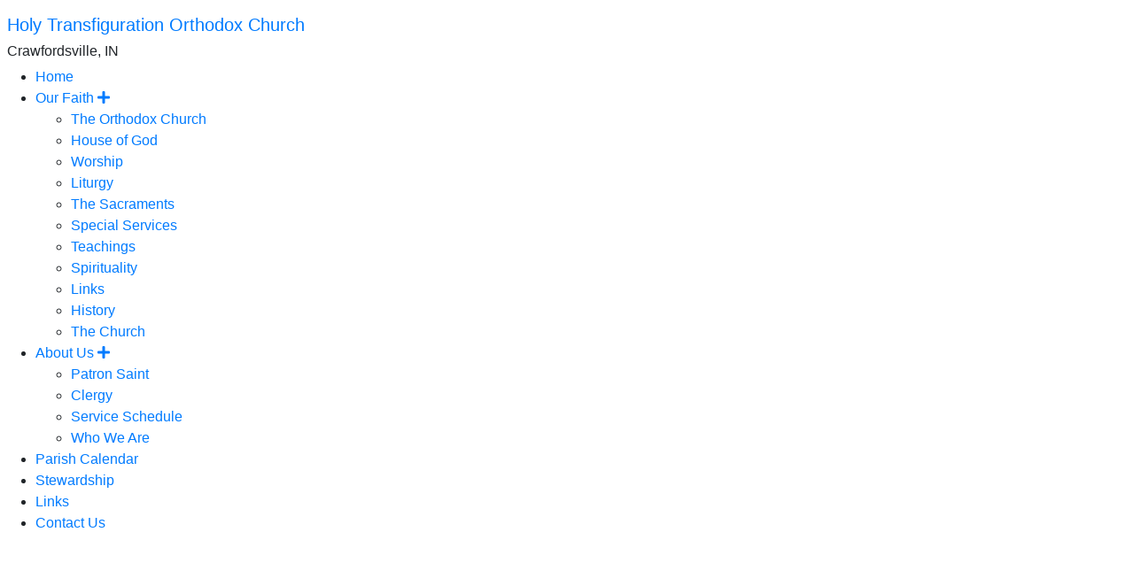

--- FILE ---
content_type: text/html; charset=UTF-8
request_url: https://www.lifetransfigured.org/our-faith/sacraments
body_size: 7161
content:
<!doctype html>
<html lang="en">
	<head>
		<base href="https://www.lifetransfigured.org/">
		<meta charset="utf-8">
		<meta name="viewport" content="width=device-width, initial-scale=1, shrink-to-fit=no">
		<meta http-equiv="X-UA-Compatible" content="IE=edge" />
		<meta property="og:title" content="" />
		<meta property="og:site_name" content="Holy Transfiguration Orthodox Church" />
		<meta property="og:type" content="website" />
		<meta property="og:image" content="https://www.lifetransfigured.org/assets/template-elements/og-images/OpenGraph.png" />
		<meta name="description" property="og:description" content="by Rev. Thomas Fitzgerald  One of the best-known prayers of the Orthodox Church speaks of the spirit of God being "present in all places and filling all things." This profound affirmation is basic to Orthodoxy's understanding of God and His relationship to the world. The Website of Holy Transfiguration Orthodox Church" />
		<meta property="og:url" content="https://www.lifetransfigured.org/our-faith/sacraments" />

		<title>The Sacraments | Holy Transfiguration Orthodox Church</title>
		
		<link rel="apple-touch-icon-precomposed" sizes="57x57" href="/assets/templates/common/icons/apple-touch-icon-57x57.png" />
<link rel="apple-touch-icon-precomposed" sizes="114x114" href="/assets/templates/common/icons/apple-touch-icon-114x114.png" />
<link rel="apple-touch-icon-precomposed" sizes="72x72" href="/assets/templates/common/icons/apple-touch-icon-72x72.png" />
<link rel="apple-touch-icon-precomposed" sizes="144x144" href="/assets/templates/common/icons/apple-touch-icon-144x144.png" />
<link rel="apple-touch-icon-precomposed" sizes="60x60" href="/assets/templates/common/icons/apple-touch-icon-60x60.png" />
<link rel="apple-touch-icon-precomposed" sizes="120x120" href="/assets/templates/common/icons/apple-touch-icon-120x120.png" />
<link rel="apple-touch-icon-precomposed" sizes="76x76" href="/assets/templates/common/icons/apple-touch-icon-76x76.png" />
<link rel="apple-touch-icon-precomposed" sizes="152x152" href="/assets/templates/common/icons/apple-touch-icon-152x152.png" />
<link rel="icon" type="image/png" href="/assets/templates/common/icons/favicon-196x196.png" sizes="196x196" />
<link rel="icon" type="image/png" href="/assets/templates/common/icons/favicon-96x96.png" sizes="96x96" />
<link rel="icon" type="image/png" href="/assets/templates/common/icons/favicon-32x32.png" sizes="32x32" />
<link rel="icon" type="image/png" href="/assets/templates/common/icons/favicon-16x16.png" sizes="16x16" />
<link rel="icon" type="image/png" href="/assets/templates/common/icons/favicon-128.png" sizes="128x128" />
<meta name="application-name" content="Holy Transfiguration Orthodox Church | Crawfordsville, IN"/>
<meta name="msapplication-TileColor" content="#FFFFFF" />
<meta name="msapplication-TileImage" content="/assets/templates/common/icons/mstile-144x144.png" />
<meta name="msapplication-square70x70logo" content="/assets/templates/common/icons/mstile-70x70.png" />
<meta name="msapplication-square150x150logo" content="/assets/templates/common/icons/mstile-150x150.png" />
<meta name="msapplication-wide310x150logo" content="/assets/templates/common/icons/mstile-310x150.png" />
<meta name="msapplication-square310x310logo" content="/assets/templates/common/icons/mstile-310x310.png" />
		
		<!-- jQuery 3.3.1 -->
		<script src="https://code.jquery.com/jquery-3.3.1.min.js" integrity="sha256-FgpCb/KJQlLNfOu91ta32o/NMZxltwRo8QtmkMRdAu8=" crossorigin="anonymous"></script>

		<!-- Bootstrap core CSS -->
		<link href="https://stackpath.bootstrapcdn.com/bootstrap/4.1.3/css/bootstrap.min.css" rel="stylesheet" integrity="sha384-MCw98/SFnGE8fJT3GXwEOngsV7Zt27NXFoaoApmYm81iuXoPkFOJwJ8ERdknLPMO" crossorigin="anonymous">

		<!-- FontAwesome 5.2 -->
		<link rel="stylesheet" href="https://use.fontawesome.com/releases/v5.2.0/css/all.css" integrity="sha384-hWVjflwFxL6sNzntih27bfxkr27PmbbK/iSvJ+a4+0owXq79v+lsFkW54bOGbiDQ" crossorigin="anonymous">

		<!-- Styles for template -->
		<link href="https://templates.goarch.org/assets/templates/t03.min.css" rel="stylesheet"> 
		<link href="/assets/templates/custom.css" rel="stylesheet">
		<link href="https://fonts.googleapis.com/css?family=Judson:700|Lato" rel="stylesheet"><style>:root{--primary-font:'Lato',sans-serif;--accent-font:'Judson',serif;--primary-color:rgb(52,129,185);--primary-color-low-opacity:rgba(52,129,185,0.3);--primary-color-high-opacity:rgba(52,129,185,0.7);--secondary-color:rgb(34,86,122);--secondary-color-low-opacity:rgba(34,86,122,0.5);--dark-color:rgb(34,86,122);--dark-color-low-opacity:rgba(34,86,122,0.5);--highlight-color:rgb(249,179,100);--accent-color:rgb(242,209,109);--background-image: url('https://www.lifetransfigured.org/assets/template-elements/background-images/bg-candles.jpg');--background-pattern: url('https://www.lifetransfigured.org/assets/template-elements/patterns/bg-polystavrion-heavy-outline.png');}</style>
	</head>

	<body class="">
		<div id="offcanvas">
			<div id="offcanvas-menu" class="mt-3">
				<h5 class="mx-2"><a href="/">Holy Transfiguration Orthodox Church</a></h5>
				<h6 class="mx-2">Crawfordsville, IN</h6>
				<ul><li class="first level1 odd"><a href="/">Home</a></li><li class="has-sub active">
	<a href="/our-faith/the-orthodox-church-an-introduction"  title="Our Faith">Our Faith <span class="toggler"><i class="fas fa-plus"></i></span></a>
	<ul><li class="first level2 odd"><a href="/our-faith/the-orthodox-church-an-introduction">The Orthodox Church</a></li><li class="level2 even"><a href="/our-faith/house_of_god">House of God</a></li><li class="level2 odd"><a href="/our-faith/worship">Worship</a></li><li class="level2 even"><a href="/our-faith/liturgy">Liturgy</a></li><li class="level2 current odd"><a href="/our-faith/sacraments">The Sacraments</a></li><li class="level2 even"><a href="/our-faith/special_services">Special Services</a></li><li class="level2 odd"><a href="/our-faith/teachings">Teachings</a></li><li class="level2 even"><a href="/our-faith/spirituality">Spirituality</a></li><li class="level2 odd"><a href="/our-faith/links">Links</a></li><li class="level2 even"><a href="/our-faith/history">History</a></li><li class="last level2 odd"><a href="/our-faith/the_church">The Church</a></li></ul>
</li><li class="has-sub">
	<a href="#">About Us <span class="toggler"><i class="fas fa-plus"></i></span></a>
	<ul><li class="first level2 odd"><a href="/about-us/patron_saint">Patron Saint</a></li><li class="level2 even"><a href="/about-us/clergy">Clergy</a></li><li class="level2 odd"><a href="/about-us/service-schedule">Service Schedule</a></li><li class="last level2 even"><a href="/about-us/who-we-are">Who We Are</a></li></ul>
</li><li class="level1 even"><a href="/parish-calendar">Parish Calendar</a></li><li class="level1 odd"><a href="/stewardship">Stewardship</a></li><li class="level1 even"><a href="/links">Links</a></li><li class="last level1 odd"><a href="/contact-us">Contact Us</a></li></ul>
			</div>
			<div id="oc-logo">
				<img class="d-block mx-auto my-3" src="assets/template-elements/logos/acrod_logo_white_full.png" alt="" width="125" height="125">
			</div>
		</div>
		<header>
			<div class="container d-flex flex-column px-0">
				<div class="d-flex flex-row align-items-center justify-content-center justify-content-md-between">
					<a href="/"><img id="site-logo" src="assets/template-elements/patron-saints/patron-holy-transfiguration.png" alt="" width="325" height="480"></a>
					<div id="site-id" class="flex-grow-1 mr-5 mx-md-0 text-center text-md-left">
						<div id="metropolis" class="d-none d-md-block pl-md-3">American Carpatho-Russian Orthodox Diocese</div>
						<div id="site-name" class="lh-100 pl-md-3"><a href="/">Holy Transfiguration Orthodox Church</a></div>
						<div id="location" class="d-none d-sm-block pl-md-3">Crawfordsville, IN</div>
					</div>
					<img class="mr-3 d-none d-md-block" src="assets/template-elements/logos/acrod_logo_white_full.png" alt="" width="125" height="125">
					<div class="oc-toggler d-block d-md-none align-self-end my-auto mr-3">
						<span></span>
						<span></span>
						<span></span>						
					</div>
				</div>
			</div>

			<nav class="navbar navbar-expand-md py-0 horizontal-nav">
				<div class="collapse navbar-collapse" id="main-navigation">
					<div class="container">
						<ul class="navbar-nav flex-wrap mx-auto">
<li class="nav-item" ><a href="/"  class="nav-link p-3">Home</a></li><li class="nav-item dropdown">
	<a class="nav-link p-3 dropdown-toggle" href="/our-faith/the-orthodox-church-an-introduction"  title="Our Faith" id="dropdown01" data-toggle="dropdown" aria-haspopup="true" aria-expanded="false">Our Faith</a>
	<div class="dropdown-menu" aria-labelledby="dropdown01">
	<ul class="navbar-nav flex-wrap mx-auto">
<li class="nav-item" ><a href="/our-faith/the-orthodox-church-an-introduction"  class="nav-link p-3">The Orthodox Church</a></li><li class="nav-item" ><a href="/our-faith/house_of_god"  class="nav-link p-3">House of God</a></li><li class="nav-item" ><a href="/our-faith/worship"  class="nav-link p-3">Worship</a></li><li class="nav-item" ><a href="/our-faith/liturgy"  class="nav-link p-3">Liturgy</a></li><li class="nav-item" ><a href="/our-faith/sacraments"  class="nav-link p-3">The Sacraments</a></li><li class="nav-item" ><a href="/our-faith/special_services"  class="nav-link p-3">Special Services</a></li><li class="nav-item" ><a href="/our-faith/teachings"  class="nav-link p-3">Teachings</a></li><li class="nav-item" ><a href="/our-faith/spirituality"  class="nav-link p-3">Spirituality</a></li><li class="nav-item" ><a href="/our-faith/links"  class="nav-link p-3">Links</a></li><li class="nav-item" ><a href="/our-faith/history"  class="nav-link p-3">History</a></li><li class="nav-item" ><a href="/our-faith/the_church"  class="nav-link p-3">The Church</a></li></ul>
	</div>
</li><li class="nav-item dropdown">
	<a class="nav-link p-3 dropdown-toggle" href="/about-us/who-we-are"  title="About Us" id="dropdown01" data-toggle="dropdown" aria-haspopup="true" aria-expanded="false">About Us</a>
	<div class="dropdown-menu" aria-labelledby="dropdown01">
	<ul class="navbar-nav flex-wrap mx-auto">
<li class="nav-item" ><a href="/about-us/patron_saint"  class="nav-link p-3">Patron Saint</a></li><li class="nav-item" ><a href="/about-us/clergy"  class="nav-link p-3">Clergy</a></li><li class="nav-item" ><a href="/about-us/service-schedule"  class="nav-link p-3">Service Schedule</a></li><li class="nav-item" ><a href="/about-us/who-we-are"  class="nav-link p-3">Who We Are</a></li></ul>
	</div>
</li><li class="nav-item" ><a href="/parish-calendar"  class="nav-link p-3">Parish Calendar</a></li><li class="nav-item" ><a href="/stewardship"  class="nav-link p-3">Stewardship</a></li><li class="nav-item" ><a href="/links"  class="nav-link p-3">Links</a></li><li class="nav-item" ><a href="/contact-us"  class="nav-link p-3">Contact Us</a></li></ul>
					</div>
				</div>
			</nav>
		</header>
		<main role="main">
		<div class="container pb-3">
			<div class="row">
				<div class="col-12">
					
				</div>
			</div>
			<div class="row">
				<div class="col-12 pt-5"></div>
			</div>
			<div class="row">
				<div class="col-12 col-md-8">
					<h2 class="article-title">The Sacraments: The Meaning and Importance of Liturgical Life</h2>
					<div class="row">
	<div class="col-12">
		<nav aria-label="breadcrumb">
			<ol class="breadcrumb">
				<li class="breadcrumb-item"><a href="https://www.lifetransfigured.org/our-faith/the-orthodox-church-an-introduction"  title="Our Faith">Our Faith</a></li><li class="breadcrumb-item active" aria-current="page">The Sacraments</li>
			</ol>
		</nav>
	</div>
</div>
					<p><em>by Rev. Thomas Fitzgerald</em></p>
<p>One of the best-known prayers of the Orthodox Church speaks of the spirit of God being "present in all places and filling all things." This profound affirmation is basic to Orthodoxy's understanding of God and His relationship to the world. We believe that God is truly near to us. Although He cannot be seen, God is not detached from His creation. Through the persons of The Risen Christ and the Holy Spirit, God is present and active in our lives and in the creation about us. All our life and the creation of which we are an important part, points, to and reveals God.</p>
<p>There are special experiences in our corporate life as Orthodox Christians when the perception of God's presence and actions is heightened and celebrated. We call these events of the Church Sacraments. Traditionally, the Sacraments have been known as Mysteries in the Orthodox Church. This description emphasizes that in these special events of the Church, God discloses Himself through the prayers and actions of His people.</p>
<p>Not only do the Sacraments disclose and reveal God to us, but also they serve to make us receptive to God. All the Sacraments affect our personal relationship to God and to one another. The Holy Spirit works through the Sacraments. He leads us to Christ who unites us with the Father. By participating in the Sacraments, we grow closer to God and to receive the gifts of the Holy Spirit. This process of deification, or theosis, as it is known by Orthodoxy, takes place not in isolation from others, but within the context of a believing community. Although the Sacraments are addressed to each of us by name, they are experiences which involve the entire Church.</p>
<p>The Sacraments of the Orthodox Church are composed of prayers, hymns, scripture lessons, gestures and processions. Many parts of the services date back to the time of the Apostles. The Orthodox Church has avoided reducing the Sacraments to a particular formula or action. Often, a whole series of sacred acts make up a Sacrament. Most of the Sacraments use a portion of the material of creation as an outward and visible sign of God's revelation. Water, oil, bread and wine are but a few of the many elements which the Orthodox Church employs in her Worship. The frequent use of the material of creation reminds us that matter is good and can become a medium of the Spirit. Most importantly, it affirms the central truth of the Orthodox Christian faith: that God became flesh in Jesus Christ and entered into the midst of creation thereby redirecting the cosmos toward its vocation to glorify its Creator.</p>
<h3>The Eucharist</h3>
<p>The Holy Eucharist, which is known as the Divine Liturgy, is the central and most important worship experience of the Orthodox Church. Often referred to as the "Sacrament of Sacraments", it is the Church's celebration of the Death and Resurrection of Christ offered every Sunday and Holy day. All the other Sacraments of the Church lead toward and flow from the Eucharist, which is at the center of the life of the Church. The previous pamphlet in this series was devoted to the meaning and celebration of the Eucharist in the Orthodox Church.</p>
<h3>Baptism</h3>
<p>The Sacrament of Baptism incorporates us into the Church, the Body of Christ, and is our introduction to the life of the Holy Trinity. Water is a natural symbol of cleansing and newness of life. Through the three-fold immersion in the waters of Baptism in the Name of the Holy Trinity, one dies to the old ways of sin and is born to a new life in Christ. Baptism is one's public identification with Christ Death and victorious Resurrection. Following the custom of the early Church, Orthodoxy encourages the baptism of infants. The Church believes that the Sacrament is bearing witness to the action of God who chooses a child to be an important member of His people. From the day of their baptism, children are expected to mature in the life of the Spirit, through their family and the Church. The Baptism of adults is practiced when there was no previous baptism in the name of the Holy Trinity.</p>
<h3>Chrismation</h3>
<p>The Sacrament of Chrismation (Confirmation) immediately follows baptism and is never delayed until a later age. As the ministry of Christ was enlivened by the Spirit, and the preaching of the Apostles strengthened by the Spirit, so is the life of each Orthodox Christian sanctified by the Holy Spirit. Chrismation, which is often referred to as one's personal Pentecost, is the Sacrament which imparts the Spirit in a special way.</p>
<p>In the Sacrament of Chrismation, the priest anoints the various parts of the body of the newly-baptized with Holy Oil saying: "The seal of the gifts of the Holy Spirit." The Holy Oil, which is blessed by the bishop, is a sign of consecration and strength. The Sacrament emphasizes the truths that not only is each person a valuable member of the Church, but also each one is blessed by the Spirit with certain gifts and talents. The anointing also reminds us that our bodies are valuable and are involved in the process of salvation.</p>
<p>The Sacraments of initiation always are concluded with the distribution of Holy Communion to the newly-baptized. Ideally, this takes place within the celebration of the Divine Liturgy. This practice reveals that Orthodoxy views children from their infancy as important members of the Church. There is never time when the young are not part of God's people.</p>
<h3>Confession</h3>
<p>As members of the Church, we have responsibilities to one another and, of course, to God. When we sin, or relationship to God and to others distorted. Sin is ultimately alienation from God, from our fellow human beings, and from our own true self which is created in God's image and likeness.</p>
<p>Confession is the Sacrament through which our sins are forgiven, and our relationship to God and to others is restored and strengthened. Through the Sacrament, Christ our Lord continues to heal those broken in spirit and restore the Father's love those who are lost. According to Orthodox teaching, the penitent confess to God and is forgiven by God. The priest is the sacramental witness who represents both Christ and His people. The priest is viewed not as a judge, but as a physician and guide. It is an ancient Orthodox practice for every Christian to have a spiritual father to whom one turns for spiritual advice and counsel. Confession can take place on any number of occasions. The frequency is left the discretion of the individual. In the event of serious sin, however, confession is a necessary preparation for Holy Communion.</p>
<h3>Marriage</h3>
<p>God is active in our lives. It is He who joins a man and a woman in a relationship of mutual love. The Sacrament of Marriage bears witness to His action. Through this Sacrament, a man and a woman are publicly joined as husband and wife. They enter into a new relationship with each other, God, and the Church. Since Marriage is not viewed as a legal contract, there are no vows in the Sacrament. According to Orthodox teachings, Marriage is not simply a social institution, it is an eternal vocation of the kingdom. A husband and a wife are called by the holy Spirit not only to live together but also to share their Christian life together so that each, with the aid of the other, may grow closer to God and become the persons they are meant to be. In the Orthodox Marriage Service, after the couple have been betrothed and exchanged rings, they are crowned with "crowns of glory and honor" signifying the establishment of a new family under God. Near the conclusion of the Service, the husband and wife drink from a common cup which is reminiscent of the wedding of Cana and which symbolized the sharing of the burdens and joys of their new life together.</p>
<h3>Holy Orders</h3>
<p>The Holy Spirit preserved the continuity of the Church through the Sacrament of Holy Orders. Through ordination, men who have been chosen from within the Church are set apart by the Church for special service to the Church. Each is called by God through His people to stand amid the community, as pastor and teacher, and as the representative of the parish before the Altar. Each is also a living icon of Christ among His people. According to Orthodox teaching, the process of ordination begins with the local congregation; but the bishop alone, who acts in the name of the universal Church, can complete the action. He does so with the invocation of the Holy Spirit and the imposition of his hands on the person being ordained.</p>
<p>Following the custom of the Apostolic Church, there are three major orders each of which requires a special ordination. These are Bishop, who is viewed as a successor of the Apostles, Priest and Deacon, who act in the name of the Bishop. Each order is distinguished by its pastoral responsibilities. Only a Bishop may ordain. Often, other titles and offices are associated with the three orders. The Orthodox Church permits men to marry before they are ordained. Since the sixth century, Bishops have been chosen from the celibate clergy.</p>
<h3>Anointing of the Sick (Holy Unction)</h3>
<p>When one is ill and in pain, this can very often be a time of life when one feels alone and isolated. The Sacrament of the Anointing of the Sick, or Holy Unction as it is also known, remind us that when we are in pain, either physical, emotional, or spiritual, Christ is present with us through the ministry of his Church. He is among us to offer strength to meet the challenges of life, and even the approach of death.</p>
<p>As with Chrismation, oil is also used in this Sacrament as a sign of God's presence, strength, and forgiveness. After the reading of seven epistle lessons, seven gospel lessons and the offering of seven prayers, which are all devoted to healing, the priest anoints the body with the Holy Oil. Orthodoxy does not view this Sacrament as available only to those who are near death. It is offered to all who are sick in body, mind, or spirit. The Church celebrates the Sacrament for all its members during Holy week on Holy Wednesday.</p>
<h3>Other Sacraments and Blessings</h3>
<p>The Orthodox Church has never formally determined a particular number of Sacraments. In addition to the Eucharist she accepts the above six Mysteries as major Sacraments because they involve the entire community and most important are closely relation to the Eucharist. There are many other Blessings and Special Services which complete the major Sacraments, and which reflect the Church's presence throughout the lives of her people. Some of these are discussed in the following pamphlet in this series.</p>
<p class="caption">Source: Greek Orthodox Archdiocese of America, <a href="http://www.goarch.org/ourfaith/ourfaith7052" target="_blank" rel="noopener">http://www.goarch.org/ourfaith/ourfaith7052</a>.</p>
				</div>
				<div class="col-12 col-md-4">
					<div id="side_navigation">
     <h5 id="side_navigation_title"><a href="our-faith/">Our Faith</a></h5>
	<div class="list-group list-group-flush"><a  class="list-group-item list-group-item-action" href="/our-faith/the-orthodox-church-an-introduction"  title="The Orthodox Church">The Orthodox Church</a><a  class="list-group-item list-group-item-action" href="/our-faith/house_of_god"  title="House of God">House of God</a><a  class="list-group-item list-group-item-action" href="/our-faith/worship"  title="Worship">Worship</a><a  class="list-group-item list-group-item-action" href="/our-faith/liturgy"  title="Liturgy">Liturgy</a><a  class="list-group-item list-group-item-action active" href="/our-faith/sacraments"  title="The Sacraments">The Sacraments</a><a  class="list-group-item list-group-item-action" href="/our-faith/special_services"  title="Special Services">Special Services</a><a  class="list-group-item list-group-item-action" href="/our-faith/teachings"  title="Teachings">Teachings</a><a  class="list-group-item list-group-item-action" href="/our-faith/spirituality"  title="Spirituality">Spirituality</a><a  class="list-group-item list-group-item-action" href="/our-faith/links"  title="Links">Links</a><a  class="list-group-item list-group-item-action" href="/our-faith/history"  title="History">History</a><a  class="list-group-item list-group-item-action" href="/our-faith/the_church"  title="The Church">The Church</a></div>
</div>
					
					<div>
    <div></div>
</div>
<div class="clear"></div>
				</div>
			</div>
		</div>
		</main>
		<footer>
			<div class="container py-3">
				<div class="text-center">
					<h4>Holy Transfiguration Orthodox Church</h4>
					<p>4636 W. Fall Creek Road, Crawfordsville, IN 47933<br />Phone: (765) 307-0515 | <a href="contact-us">Email Us</a></p>
					<div class="social-links"><a href="https://www.facebook.com/pages/category/Eastern-Orthodox-Church/Holy-Transfiguration-Orthodox-Church-117545731638401/" target="_blank"><i class="fab fa-facebook"></i></a></div>
				</div>
			</div>
			<div id="powered-by" class="text-center p-2">
				<small>Powered by the <a href="http://internet.goarch.org" target="_blank">Department of Internet Ministries</a> of the <a href="https://www.goarch.org" target="_blank">Greek Orthodox Archdiocese of America</a></small>
			</div>
		</footer>
		<!-- Bootstrap core JavaScript -->
		<script src="https://cdnjs.cloudflare.com/ajax/libs/popper.js/1.12.9/umd/popper.min.js" integrity="sha384-ApNbgh9B+Y1QKtv3Rn7W3mgPxhU9K/ScQsAP7hUibX39j7fakFPskvXusvfa0b4Q" crossorigin="anonymous"></script>
		<script src="https://stackpath.bootstrapcdn.com/bootstrap/4.1.3/js/bootstrap.bundle.min.js" integrity="sha384-pjaaA8dDz/5BgdFUPX6M/9SUZv4d12SUPF0axWc+VRZkx5xU3daN+lYb49+Ax+Tl" crossorigin="anonymous"></script>

		<!-- JavaScript for template -->
		<script src="/assets/templates/common/js/main.min.js"></script>
		<script>
		if (!isCssLoaded('https://templates.goarch.org/assets/templates/1.min.css')) {
			fallbackCss = document.createElement('link');
			fallbackCss.setAttribute("rel", "stylesheet");
			fallbackCss.setAttribute("href", "/assets/templates/1.min.css");
			document.getElementsByTagName("head")[0].appendChild(fallbackCss);
		}
		</script>
	</body>
</html>